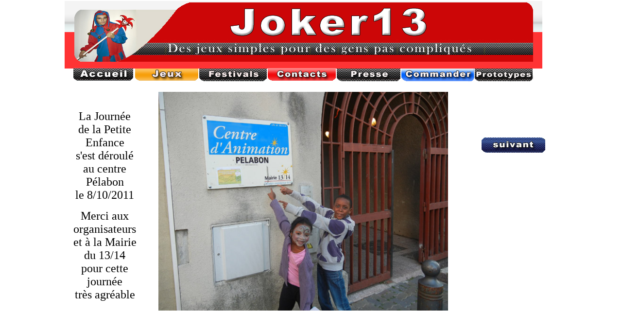

--- FILE ---
content_type: text/html
request_url: http://joker13.com/p%E9labon%202011/P%E9labon%202011%20pr%E9sentation.htm
body_size: 1505
content:
<!DOCTYPE HTML PUBLIC "-//W3C//DTD HTML 4.01 Transitional//EN">
<html>
<head>
<title>P&eacute;labon 2011 pr&eacute;sentation</title>
<meta http-equiv="Content-Type" content="text/html; charset=iso-8859-1">
<script language="JavaScript" type="text/JavaScript">
<!--
function MM_reloadPage(init) {  //reloads the window if Nav4 resized
  if (init==true) with (navigator) {if ((appName=="Netscape")&&(parseInt(appVersion)==4)) {
    document.MM_pgW=innerWidth; document.MM_pgH=innerHeight; onresize=MM_reloadPage; }}
  else if (innerWidth!=document.MM_pgW || innerHeight!=document.MM_pgH) location.reload();
}
MM_reloadPage(true);
//-->
</script>
</head>

<body onLoad="MM_preloadImages('../../joker/6%20cartes.jpg')">
<div align="center">
  <h1>&nbsp;</h1>
   <h1><a href="../affiche%202jpg.jpg"></a></h1>
   <div id="Layer1" style="position:absolute; width:988px; height:188px; z-index:1; left: 133px; top: 1px;">
     <div align="left"><img src="../photos/haut%20page.jpg" width="983" height="171" border="0" usemap="#Map">     </div>
  </div>
   <h1><a href="../affiche%202jpg.jpg"></a></h1>
      <p>&nbsp;</p>
      <p>&nbsp;</p>
      <div id="Layer2" style="position:absolute; width:598px; height:453px; z-index:2; left: 325px; top: 189px;"><a href="%20"><img src="DSCN0374.JPG" width="596" height="450" border="0"></a></div>
      <p>&nbsp;</p>
      <div id="Layer3" style="position:absolute; visibility:visible; width:200px; height:115px; z-index:7; left: 956px; top: 282px;"><a href="P%E9labon%202011%20photo1.htm"><img src="../photos/boutons/suivantbleu.jpg" width="134" height="34" border="0"></a></div>
      <p>&nbsp; </p>
      <p>&nbsp; </p>
      <p>
        <map name="Map">
          <area shape="rect" coords="844,142,967,165" href="../liens.htm">
          <area shape="rect" coords="702,141,829,162" href="../commander.htm">
          <area shape="rect" coords="559,138,684,162" href="../presse.htm">
          <area shape="rect" coords="274,140,420,165" href="../festivals.htm">
          <area shape="rect" coords="11,142,136,164" href="../index.htm">
          <area shape="rect" coords="419,139,555,164" href="../contact.htm">
          <area shape="rect" coords="144,138,271,161" href="../jeuxpagedaccueuil.htm">
        </map>
      </p>
      <p>&nbsp;</p>
      <div id="Layer4" style="position:absolute; visibility:visible; width:163px; height:424px; z-index:5; left: 134px; top: 210px;">
        <p><font color="#000000" size="5">La
            Journ&eacute;e<br>
            de la Petite<br>
        Enfance<br>
        s'est d&eacute;roul&eacute;<br>
        au centre<br>
        P&eacute;labon<br>
        le 8/10/2011</font></p>
        <p><font color="#000000" size="5">Merci aux<br>
          organisateurs<br>
          et &agrave; la Mairie<br>
          du 13/14<br>
          pour cette journ&eacute;e<br>
          tr&egrave;s agr&eacute;able</font><br>
          <br>
        </p>
  </div>
</div>
</body>
</html>
